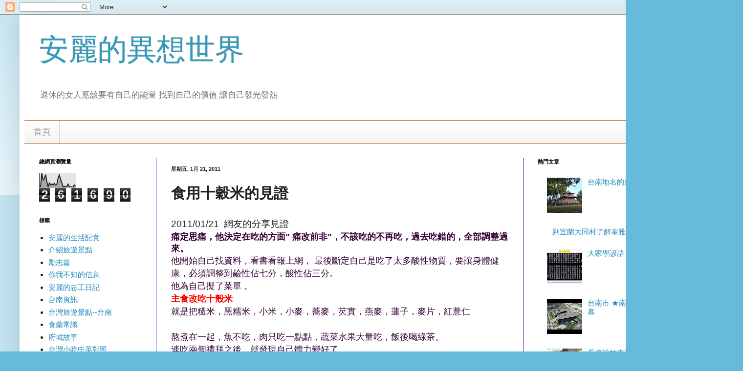

--- FILE ---
content_type: text/html; charset=UTF-8
request_url: https://anlith.blogspot.com/2011/01/blog-post_672.html
body_size: 18490
content:
<!DOCTYPE html>
<html class='v2' dir='ltr' lang='zh-TW' xmlns='http://www.w3.org/1999/xhtml' xmlns:b='http://www.google.com/2005/gml/b' xmlns:data='http://www.google.com/2005/gml/data' xmlns:expr='http://www.google.com/2005/gml/expr'>
<head>
<link href='https://www.blogger.com/static/v1/widgets/335934321-css_bundle_v2.css' rel='stylesheet' type='text/css'/>
<meta content='width=1100' name='viewport'/>
<meta content='text/html; charset=UTF-8' http-equiv='Content-Type'/>
<meta content='blogger' name='generator'/>
<link href='https://anlith.blogspot.com/favicon.ico' rel='icon' type='image/x-icon'/>
<link href='http://anlith.blogspot.com/2011/01/blog-post_672.html' rel='canonical'/>
<link rel="alternate" type="application/atom+xml" title="安麗的異想世界 - Atom" href="https://anlith.blogspot.com/feeds/posts/default" />
<link rel="alternate" type="application/rss+xml" title="安麗的異想世界 - RSS" href="https://anlith.blogspot.com/feeds/posts/default?alt=rss" />
<link rel="service.post" type="application/atom+xml" title="安麗的異想世界 - Atom" href="https://www.blogger.com/feeds/31201778/posts/default" />

<link rel="alternate" type="application/atom+xml" title="安麗的異想世界 - Atom" href="https://anlith.blogspot.com/feeds/9011743889864074395/comments/default" />
<!--Can't find substitution for tag [blog.ieCssRetrofitLinks]-->
<meta content='http://anlith.blogspot.com/2011/01/blog-post_672.html' property='og:url'/>
<meta content='食用十穀米的見證' property='og:title'/>
<meta content='2011/01/21  網友的分享見證  痛定思痛，他決定在吃的方面&quot;  痛改前非&quot;，不該吃的不再吃，過去吃錯的，全部調整過來。   他開始自己找資料，看書看報上網，  最後斷定自己是吃了太多酸性物質，要讓身體健康，必須調整到鹼性佔七分，酸性佔三分。   他為自己擬了菜單，  主...' property='og:description'/>
<title>安麗的異想世界: 食用十穀米的見證</title>
<style id='page-skin-1' type='text/css'><!--
/*
-----------------------------------------------
Blogger Template Style
Name:     Simple
Designer: Blogger
URL:      www.blogger.com
----------------------------------------------- */
/* Content
----------------------------------------------- */
body {
font: normal normal 12px Arial, Tahoma, Helvetica, FreeSans, sans-serif;
color: #222222;
background: #66bbdd none repeat scroll top left;
padding: 0 40px 40px 40px;
}
html body .region-inner {
min-width: 0;
max-width: 100%;
width: auto;
}
h2 {
font-size: 22px;
}
a:link {
text-decoration:none;
color: #2187bb;
}
a:visited {
text-decoration:none;
color: #888888;
}
a:hover {
text-decoration:underline;
color: #32aaff;
}
.body-fauxcolumn-outer .fauxcolumn-inner {
background: transparent url(https://resources.blogblog.com/blogblog/data/1kt/simple/body_gradient_tile_light.png) repeat scroll top left;
_background-image: none;
}
.body-fauxcolumn-outer .cap-top {
position: absolute;
z-index: 1;
height: 400px;
width: 100%;
}
.body-fauxcolumn-outer .cap-top .cap-left {
width: 100%;
background: transparent url(https://resources.blogblog.com/blogblog/data/1kt/simple/gradients_light.png) repeat-x scroll top left;
_background-image: none;
}
.content-outer {
-moz-box-shadow: 0 0 40px rgba(0, 0, 0, .15);
-webkit-box-shadow: 0 0 5px rgba(0, 0, 0, .15);
-goog-ms-box-shadow: 0 0 10px #333333;
box-shadow: 0 0 40px rgba(0, 0, 0, .15);
margin-bottom: 1px;
}
.content-inner {
padding: 10px 10px;
}
.content-inner {
background-color: #ffffff;
}
/* Header
----------------------------------------------- */
.header-outer {
background: rgba(0, 0, 0, 0) none repeat-x scroll 0 -400px;
_background-image: none;
}
.Header h1 {
font: normal normal 60px Arial, Tahoma, Helvetica, FreeSans, sans-serif;
color: #3299bb;
text-shadow: -1px -1px 1px rgba(0, 0, 0, .2);
}
.Header h1 a {
color: #3299bb;
}
.Header .description {
font-size: 140%;
color: #777777;
}
.header-inner .Header .titlewrapper {
padding: 22px 30px;
}
.header-inner .Header .descriptionwrapper {
padding: 0 30px;
}
/* Tabs
----------------------------------------------- */
.tabs-inner .section:first-child {
border-top: 1px solid #bb5521;
}
.tabs-inner .section:first-child ul {
margin-top: -1px;
border-top: 1px solid #bb5521;
border-left: 0 solid #bb5521;
border-right: 0 solid #bb5521;
}
.tabs-inner .widget ul {
background: #f5f5f5 url(https://resources.blogblog.com/blogblog/data/1kt/simple/gradients_light.png) repeat-x scroll 0 -800px;
_background-image: none;
border-bottom: 1px solid #bb5521;
margin-top: 0;
margin-left: -30px;
margin-right: -30px;
}
.tabs-inner .widget li a {
display: inline-block;
padding: .6em 1em;
font: normal normal 14px Arial, Tahoma, Helvetica, FreeSans, sans-serif;
color: #999999;
border-left: 1px solid #ffffff;
border-right: 1px solid #bb5521;
}
.tabs-inner .widget li:first-child a {
border-left: none;
}
.tabs-inner .widget li.selected a, .tabs-inner .widget li a:hover {
color: #000000;
background-color: #eeeeee;
text-decoration: none;
}
/* Columns
----------------------------------------------- */
.main-outer {
border-top: 0 solid #5521bb;
}
.fauxcolumn-left-outer .fauxcolumn-inner {
border-right: 1px solid #5521bb;
}
.fauxcolumn-right-outer .fauxcolumn-inner {
border-left: 1px solid #5521bb;
}
/* Headings
----------------------------------------------- */
div.widget > h2,
div.widget h2.title {
margin: 0 0 1em 0;
font: normal bold 11px Arial, Tahoma, Helvetica, FreeSans, sans-serif;
color: #000000;
}
/* Widgets
----------------------------------------------- */
.widget .zippy {
color: #999999;
text-shadow: 2px 2px 1px rgba(0, 0, 0, .1);
}
.widget .popular-posts ul {
list-style: none;
}
/* Posts
----------------------------------------------- */
h2.date-header {
font: normal bold 11px Arial, Tahoma, Helvetica, FreeSans, sans-serif;
}
.date-header span {
background-color: rgba(0, 0, 0, 0);
color: #222222;
padding: inherit;
letter-spacing: inherit;
margin: inherit;
}
.main-inner {
padding-top: 30px;
padding-bottom: 30px;
}
.main-inner .column-center-inner {
padding: 0 15px;
}
.main-inner .column-center-inner .section {
margin: 0 15px;
}
.post {
margin: 0 0 25px 0;
}
h3.post-title, .comments h4 {
font: normal bold 30px 'Times New Roman', Times, FreeSerif, serif;
margin: .75em 0 0;
}
.post-body {
font-size: 110%;
line-height: 1.4;
position: relative;
}
.post-body img, .post-body .tr-caption-container, .Profile img, .Image img,
.BlogList .item-thumbnail img {
padding: 2px;
background: #ffffff;
border: 1px solid #eeeeee;
-moz-box-shadow: 1px 1px 5px rgba(0, 0, 0, .1);
-webkit-box-shadow: 1px 1px 5px rgba(0, 0, 0, .1);
box-shadow: 1px 1px 5px rgba(0, 0, 0, .1);
}
.post-body img, .post-body .tr-caption-container {
padding: 5px;
}
.post-body .tr-caption-container {
color: #444444;
}
.post-body .tr-caption-container img {
padding: 0;
background: transparent;
border: none;
-moz-box-shadow: 0 0 0 rgba(0, 0, 0, .1);
-webkit-box-shadow: 0 0 0 rgba(0, 0, 0, .1);
box-shadow: 0 0 0 rgba(0, 0, 0, .1);
}
.post-header {
margin: 0 0 1.5em;
line-height: 1.6;
font-size: 90%;
}
.post-footer {
margin: 20px -2px 0;
padding: 5px 10px;
color: #666666;
background-color: #f9f9f9;
border-bottom: 1px solid #eeeeee;
line-height: 1.6;
font-size: 90%;
}
#comments .comment-author {
padding-top: 1.5em;
border-top: 1px solid #5521bb;
background-position: 0 1.5em;
}
#comments .comment-author:first-child {
padding-top: 0;
border-top: none;
}
.avatar-image-container {
margin: .2em 0 0;
}
#comments .avatar-image-container img {
border: 1px solid #eeeeee;
}
/* Comments
----------------------------------------------- */
.comments .comments-content .icon.blog-author {
background-repeat: no-repeat;
background-image: url([data-uri]);
}
.comments .comments-content .loadmore a {
border-top: 1px solid #999999;
border-bottom: 1px solid #999999;
}
.comments .comment-thread.inline-thread {
background-color: #f9f9f9;
}
.comments .continue {
border-top: 2px solid #999999;
}
/* Accents
---------------------------------------------- */
.section-columns td.columns-cell {
border-left: 1px solid #5521bb;
}
.blog-pager {
background: transparent none no-repeat scroll top center;
}
.blog-pager-older-link, .home-link,
.blog-pager-newer-link {
background-color: #ffffff;
padding: 5px;
}
.footer-outer {
border-top: 0 dashed #bbbbbb;
}
/* Mobile
----------------------------------------------- */
body.mobile  {
background-size: auto;
}
.mobile .body-fauxcolumn-outer {
background: transparent none repeat scroll top left;
}
.mobile .body-fauxcolumn-outer .cap-top {
background-size: 100% auto;
}
.mobile .content-outer {
-webkit-box-shadow: 0 0 3px rgba(0, 0, 0, .15);
box-shadow: 0 0 3px rgba(0, 0, 0, .15);
}
.mobile .tabs-inner .widget ul {
margin-left: 0;
margin-right: 0;
}
.mobile .post {
margin: 0;
}
.mobile .main-inner .column-center-inner .section {
margin: 0;
}
.mobile .date-header span {
padding: 0.1em 10px;
margin: 0 -10px;
}
.mobile h3.post-title {
margin: 0;
}
.mobile .blog-pager {
background: transparent none no-repeat scroll top center;
}
.mobile .footer-outer {
border-top: none;
}
.mobile .main-inner, .mobile .footer-inner {
background-color: #ffffff;
}
.mobile-index-contents {
color: #222222;
}
.mobile-link-button {
background-color: #2187bb;
}
.mobile-link-button a:link, .mobile-link-button a:visited {
color: #ffffff;
}
.mobile .tabs-inner .section:first-child {
border-top: none;
}
.mobile .tabs-inner .PageList .widget-content {
background-color: #eeeeee;
color: #000000;
border-top: 1px solid #bb5521;
border-bottom: 1px solid #bb5521;
}
.mobile .tabs-inner .PageList .widget-content .pagelist-arrow {
border-left: 1px solid #bb5521;
}
div.column-center-outer {
font-family:微軟正黑體,Helvetica, Arial, sans-serif;
line-height:200%; -webkit-text-size-adjust:none;
font-size:17px;
line-height:24px;
margin-top:15px;
}
div.fauxborder-left.tabs-fauxborder-left a {
font-family:微軟正黑體,Helvetica, Arial, sans-serif;
line-height:200%; -webkit-text-size-adjust:none;
font-size:18px;
line-height:24px;
}
div.widget-content {
font-family:微軟正黑體,Helvetica, Arial, sans-serif;
line-height:200%; -webkit-text-size-adjust:none;
font-size:15px;
line-height:28px;
margin-top:15px;
}
div.item-snippet {
line-height:22px;
margin-top:15px;
}
h2 {
font-family:微軟正黑體,Helvetica, Arial, sans-serif;
line-height:200%; -webkit-text-size-adjust:none;
font-size:18px;
line-height:24px;
}
--></style>
<style id='template-skin-1' type='text/css'><!--
body {
min-width: 1440px;
}
.content-outer, .content-fauxcolumn-outer, .region-inner {
min-width: 1440px;
max-width: 1440px;
_width: 1440px;
}
.main-inner .columns {
padding-left: 270px;
padding-right: 400px;
}
.main-inner .fauxcolumn-center-outer {
left: 270px;
right: 400px;
/* IE6 does not respect left and right together */
_width: expression(this.parentNode.offsetWidth -
parseInt("270px") -
parseInt("400px") + 'px');
}
.main-inner .fauxcolumn-left-outer {
width: 270px;
}
.main-inner .fauxcolumn-right-outer {
width: 400px;
}
.main-inner .column-left-outer {
width: 270px;
right: 100%;
margin-left: -270px;
}
.main-inner .column-right-outer {
width: 400px;
margin-right: -400px;
}
#layout {
min-width: 0;
}
#layout .content-outer {
min-width: 0;
width: 800px;
}
#layout .region-inner {
min-width: 0;
width: auto;
}
body#layout div.add_widget {
padding: 8px;
}
body#layout div.add_widget a {
margin-left: 32px;
}
--></style>
<script type='text/javascript'>
        (function(i,s,o,g,r,a,m){i['GoogleAnalyticsObject']=r;i[r]=i[r]||function(){
        (i[r].q=i[r].q||[]).push(arguments)},i[r].l=1*new Date();a=s.createElement(o),
        m=s.getElementsByTagName(o)[0];a.async=1;a.src=g;m.parentNode.insertBefore(a,m)
        })(window,document,'script','https://www.google-analytics.com/analytics.js','ga');
        ga('create', 'UA-20114165-1', 'auto', 'blogger');
        ga('blogger.send', 'pageview');
      </script>
<script async='async' src='//pagead2.googlesyndication.com/pagead/js/adsbygoogle.js'></script>
<script>
     (adsbygoogle = window.adsbygoogle || []).push({
          google_ad_client: "ca-pub-3181004073029122",
          enable_page_level_ads: true
     });
</script>
<link href='https://www.blogger.com/dyn-css/authorization.css?targetBlogID=31201778&amp;zx=5dc45bde-bbf0-487e-8781-01a5e9aec398' media='none' onload='if(media!=&#39;all&#39;)media=&#39;all&#39;' rel='stylesheet'/><noscript><link href='https://www.blogger.com/dyn-css/authorization.css?targetBlogID=31201778&amp;zx=5dc45bde-bbf0-487e-8781-01a5e9aec398' rel='stylesheet'/></noscript>
<meta name='google-adsense-platform-account' content='ca-host-pub-1556223355139109'/>
<meta name='google-adsense-platform-domain' content='blogspot.com'/>

<!-- data-ad-client=ca-pub-3181004073029122 -->

</head>
<body class='loading variant-pale'>
<div class='navbar section' id='navbar' name='導覽列'><div class='widget Navbar' data-version='1' id='Navbar1'><script type="text/javascript">
    function setAttributeOnload(object, attribute, val) {
      if(window.addEventListener) {
        window.addEventListener('load',
          function(){ object[attribute] = val; }, false);
      } else {
        window.attachEvent('onload', function(){ object[attribute] = val; });
      }
    }
  </script>
<div id="navbar-iframe-container"></div>
<script type="text/javascript" src="https://apis.google.com/js/platform.js"></script>
<script type="text/javascript">
      gapi.load("gapi.iframes:gapi.iframes.style.bubble", function() {
        if (gapi.iframes && gapi.iframes.getContext) {
          gapi.iframes.getContext().openChild({
              url: 'https://www.blogger.com/navbar/31201778?po\x3d9011743889864074395\x26origin\x3dhttps://anlith.blogspot.com',
              where: document.getElementById("navbar-iframe-container"),
              id: "navbar-iframe"
          });
        }
      });
    </script><script type="text/javascript">
(function() {
var script = document.createElement('script');
script.type = 'text/javascript';
script.src = '//pagead2.googlesyndication.com/pagead/js/google_top_exp.js';
var head = document.getElementsByTagName('head')[0];
if (head) {
head.appendChild(script);
}})();
</script>
</div></div>
<div class='body-fauxcolumns'>
<div class='fauxcolumn-outer body-fauxcolumn-outer'>
<div class='cap-top'>
<div class='cap-left'></div>
<div class='cap-right'></div>
</div>
<div class='fauxborder-left'>
<div class='fauxborder-right'></div>
<div class='fauxcolumn-inner'>
</div>
</div>
<div class='cap-bottom'>
<div class='cap-left'></div>
<div class='cap-right'></div>
</div>
</div>
</div>
<div class='content'>
<div class='content-fauxcolumns'>
<div class='fauxcolumn-outer content-fauxcolumn-outer'>
<div class='cap-top'>
<div class='cap-left'></div>
<div class='cap-right'></div>
</div>
<div class='fauxborder-left'>
<div class='fauxborder-right'></div>
<div class='fauxcolumn-inner'>
</div>
</div>
<div class='cap-bottom'>
<div class='cap-left'></div>
<div class='cap-right'></div>
</div>
</div>
</div>
<div class='content-outer'>
<div class='content-cap-top cap-top'>
<div class='cap-left'></div>
<div class='cap-right'></div>
</div>
<div class='fauxborder-left content-fauxborder-left'>
<div class='fauxborder-right content-fauxborder-right'></div>
<div class='content-inner'>
<header>
<div class='header-outer'>
<div class='header-cap-top cap-top'>
<div class='cap-left'></div>
<div class='cap-right'></div>
</div>
<div class='fauxborder-left header-fauxborder-left'>
<div class='fauxborder-right header-fauxborder-right'></div>
<div class='region-inner header-inner'>
<div class='header section' id='header' name='標頭'><div class='widget Header' data-version='1' id='Header1'>
<div id='header-inner'>
<div class='titlewrapper'>
<h1 class='title'>
<a href='https://anlith.blogspot.com/'>
安麗的異想世界
</a>
</h1>
</div>
<div class='descriptionwrapper'>
<p class='description'><span>退休的女人應該要有自己的能量

找到自己的價值

讓自己發光發熱</span></p>
</div>
</div>
</div></div>
</div>
</div>
<div class='header-cap-bottom cap-bottom'>
<div class='cap-left'></div>
<div class='cap-right'></div>
</div>
</div>
</header>
<div class='tabs-outer'>
<div class='tabs-cap-top cap-top'>
<div class='cap-left'></div>
<div class='cap-right'></div>
</div>
<div class='fauxborder-left tabs-fauxborder-left'>
<div class='fauxborder-right tabs-fauxborder-right'></div>
<div class='region-inner tabs-inner'>
<div class='tabs section' id='crosscol' name='跨欄區'><div class='widget PageList' data-version='1' id='PageList1'>
<h2>網頁</h2>
<div class='widget-content'>
<ul>
<li>
<a href='https://anlith.blogspot.com/'>首頁</a>
</li>
</ul>
<div class='clear'></div>
</div>
</div></div>
<div class='tabs no-items section' id='crosscol-overflow' name='Cross-Column 2'></div>
</div>
</div>
<div class='tabs-cap-bottom cap-bottom'>
<div class='cap-left'></div>
<div class='cap-right'></div>
</div>
</div>
<div class='main-outer'>
<div class='main-cap-top cap-top'>
<div class='cap-left'></div>
<div class='cap-right'></div>
</div>
<div class='fauxborder-left main-fauxborder-left'>
<div class='fauxborder-right main-fauxborder-right'></div>
<div class='region-inner main-inner'>
<div class='columns fauxcolumns'>
<div class='fauxcolumn-outer fauxcolumn-center-outer'>
<div class='cap-top'>
<div class='cap-left'></div>
<div class='cap-right'></div>
</div>
<div class='fauxborder-left'>
<div class='fauxborder-right'></div>
<div class='fauxcolumn-inner'>
</div>
</div>
<div class='cap-bottom'>
<div class='cap-left'></div>
<div class='cap-right'></div>
</div>
</div>
<div class='fauxcolumn-outer fauxcolumn-left-outer'>
<div class='cap-top'>
<div class='cap-left'></div>
<div class='cap-right'></div>
</div>
<div class='fauxborder-left'>
<div class='fauxborder-right'></div>
<div class='fauxcolumn-inner'>
</div>
</div>
<div class='cap-bottom'>
<div class='cap-left'></div>
<div class='cap-right'></div>
</div>
</div>
<div class='fauxcolumn-outer fauxcolumn-right-outer'>
<div class='cap-top'>
<div class='cap-left'></div>
<div class='cap-right'></div>
</div>
<div class='fauxborder-left'>
<div class='fauxborder-right'></div>
<div class='fauxcolumn-inner'>
</div>
</div>
<div class='cap-bottom'>
<div class='cap-left'></div>
<div class='cap-right'></div>
</div>
</div>
<!-- corrects IE6 width calculation -->
<div class='columns-inner'>
<div class='column-center-outer'>
<div class='column-center-inner'>
<div class='main section' id='main' name='主版面'><div class='widget Blog' data-version='1' id='Blog1'>
<div class='blog-posts hfeed'>

          <div class="date-outer">
        
<h2 class='date-header'><span>星期五, 1月 21, 2011</span></h2>

          <div class="date-posts">
        
<div class='post-outer'>
<div class='post hentry uncustomized-post-template' itemprop='blogPost' itemscope='itemscope' itemtype='http://schema.org/BlogPosting'>
<meta content='31201778' itemprop='blogId'/>
<meta content='9011743889864074395' itemprop='postId'/>
<a name='9011743889864074395'></a>
<h3 class='post-title entry-title' itemprop='name'>
食用十穀米的見證
</h3>
<div class='post-header'>
<div class='post-header-line-1'></div>
</div>
<div class='post-body entry-content' id='post-body-9011743889864074395' itemprop='description articleBody'>
<h2><span></span><span><b><font style="background-color: rgb(195, 44, 28);" color="#f5f5f5" size="6"></font></b></span></h2><div><b><font size="5"><font style="background-color: rgb(251, 241, 250);"><span></span><span lang="EN-US"></span></font></font></b><span>2011/01/21&#160; 網友的分享見證<br> </span></div><h2 style="color: rgb(51, 0, 51);"><span></span><font size="4"><span>痛定思痛&#65292;他決定在吃的方面"</span><font face="Arial"> </font><span>痛改前非"&#65292;不該吃的不再吃&#65292;過去吃錯的&#65292;全部調整過來&#12290;</span></font><br></h2><div style="color: rgb(51, 0, 51);"> <span><p style="margin: 0cm 0cm 0pt;"><span lang="EN-US"> </span><font size="4"><span>他開始自己找資料&#65292;看書看報上網&#65292;</span><font face="Arial"> </font><span>最後斷定自己是吃了太多酸性物質&#65292;要讓身體健康&#65292;必須調整到鹼性佔七分&#65292;酸性佔三分&#12290;</span></font><font size="4"><span lang="EN-US"><font face="Arial"> <br> </font></span><span>他為自己擬了菜單&#65292;</span></font></p> <p style="margin: 0cm 0cm 0pt; color: rgb(255, 0, 0);"><b><span><font size="4">主食改吃十殼米</font></span></b></p>           <p style="margin: 0cm 0cm 0pt;"><span><font size="4">就是把糙米&#65292;黑糯米&#65292;小米&#65292;小麥&#65292;</font></span><font size="4"><span>蕎麥&#65292;</span><span lang="EN-US"></span></font><span><font size="4">芡實&#65292;燕麥&#65292;蓮子&#65292;麥片&#65292;紅薏仁</font></span></p><p style="margin: 0cm 0cm 0pt;"> <span><font size="4"><br></font></span></p> <p style="margin: 0cm 0cm 0pt;"><span><font size="4">熬煮在一起&#65292;魚不吃&#65292;肉只吃一點點&#65292;蔬菜水果大量吃&#65292;飯後喝綠茶&#12290;</font></span><font size="4"><span lang="EN-US"><font face="Arial"> <br></font></span><span>連吃兩個禮拜之後&#65292;就發現自己體力變好了&#12290;</span></font><font size="4"><span lang="EN-US"><font face="Arial"> <br>  </font></span><span>後來又增加了健康食品&#65292;包括</span><font face="Arial"> </font><span>蜂王乳&#65292;蜂膠&#65292;綠藻等&#65292;人更精神了&#65292;臉上手上的黑色素慢慢褪去&#65292;腳也不腫了&#65292;"連頭髮都變黑"&#12290;</span><span lang="EN-US"><font face="Arial"> </font></span></font></p>  <p style="margin: 0cm 0cm 0pt;"><span><font size="4">十榖米</font></span><font size="4"><span lang="EN-US"><font face="Arial"><span>&#160; </span><br></font></span><span>大陸少林寺果林老和尚&#65292;現年一百零三歲&#65292;仙風道骨&#12290;</span></font><font size="4"><span lang="EN-US"><font face="Arial"> <br>  </font></span><span>精神钁鑠&#65292;聲若洪鐘&#65292;健步如飛&#65292;貌似六十開外&#12290;</span></font></p>  <p style="margin: 0cm 0cm 0pt;"><span><font size="4">有人求長壽之道&#65292;</font></span><span lang="EN-US"><br></span><span><font size="4">師父說&#65306;"每日一碗十谷健康粥"&#12290;</font></span><font size="4"><span lang="EN-US"><font face="Arial"> <br> </font></span><span>果林老和尚將秘方傳予 徐上德 醫師&#12290;</span><span lang="EN-US"></span></font><span><font size="4">健保局總經理</font></span></p> <p style="margin: 0cm 0cm 0pt;"><b><font size="5"><font style="background-color: rgb(251, 241, 250);"><span></span><span><br></span><span lang="EN-US"></span></font></font></b></p>  <p style="margin: 0cm 0cm 0pt;"><b style="color: rgb(255, 0, 0);"><span><font size="4">每天吃十谷健康粥&#65292;永保工作活力&#12290;</font></span></b><span lang="EN-US"><font face="Arial" size="4"><br></font></span><span><span style="font-size: 15pt;"><b>材料&#65306;</b></span></span></p>   <p style="margin: 0cm 0cm 0pt;"><span><font size="4">糙米&#65292;黑糯米&#65292;小米&#65292;小麥&#65292;蕎麥&#65292;芡實&#65292;燕麥&#65292;蓮子&#65292;麥片和紅薏仁</font></span><font size="4"><span lang="EN-US"><font face="Arial"> <br></font></span><span>等分量混合而成&#12290;</span></font><span lang="EN-US"><br>  </span><font size="4"><span>以上十種&#65292;可同時煮熟&#12290;</span><span lang="EN-US"><span><font face="Arial">&#160; </font></span></span></font></p> <p style="margin: 0cm 0cm 0pt;"><b><span><span style="font-size: 15pt;">作法</span></span><span><span style="font-size: 15pt;" lang="EN-US"><font face="Arial">1</font></span></span><span><span style="font-size: 15pt;">&#65306;</span></span></b><font size="4"><span lang="EN-US"><font face="Arial"> <br>  </font></span><span>晚上將十穀米一杯用水洗淨&#65292;加水七杯&#65292;放入悶燒鍋內鍋中燒開&#65292;再煮十五分鐘&#65292;放入外鍋中加蓋&#65292;翌日早晨上班前即可食用&#12290;</span></font><font size="4"><span lang="EN-US"><font face="Arial"> <br></font></span><span>可多煮一點&#65292;供三四天食用&#12290;</span><span lang="EN-US"><span><font face="Arial"> <br> </font></span></span></font></p><p style="margin: 0cm 0cm 0pt;"><font size="4"><span lang="EN-US"><span><font face="Arial">&#160; </font></span></span></font></p>  <p style="margin: 0cm 0cm 0pt;"><b><span><span style="font-size: 15pt;">作法</span></span><span><span style="font-size: 15pt;" lang="EN-US"><font face="Arial">2</font></span></span><span><span style="font-size: 15pt;">&#65306;</span></span></b><font size="4"><span lang="EN-US"><font face="Arial"> <br>  </font></span><span>這是我家的作法&#65306;很棒&#12289;很方便</span></font></p> <p style="margin: 0cm 0cm 0pt;"><font size="4"><span>將十穀米</span><span lang="EN-US"><font face="Arial">2</font></span><span>杯洗淨&#65292;放入</span><span lang="EN-US"><font face="Arial">6</font></span><span>人份電子鍋中&#65292;再加水約</span><span lang="EN-US"><font face="Arial">5</font></span><span>杯&#65288;滿水位&#65289;按煮稀飯鍵煮成飯&#65288;這樣會慢慢煮火力較小不會噴&#65289;&#65292;待冷卻後&#65292;用保鮮盒分裝&#65292;放入冰箱&#65292;保存</span><span lang="EN-US"><font face="Arial">3-4</font></span><span>天&#12290;</span></font><font size="4"><span lang="EN-US"><font face="Arial"><span>&#160; </span><br>  </font></span><span>食用前&#65292;取酌量加水適量並調成自己喜歡的濃度及口感&#12290;</span></font></p><p style="margin: 0cm 0cm 0pt;"><font size="4"><span><br></span></font></p> <p style="margin: 0cm 0cm 0pt;"><b><font size="5"><font style="background-color: rgb(251, 241, 250);"><span>備註&#65306;小孩子若因口感不喜歡吃時&#65292;可加入幾粒龍眼幹或葡萄乾&#12290;</span><span lang="EN-US"></span></font></font></b></p>  <p style="margin: 0cm 0cm 0pt;"><span><font size="4">若不加糖進食時&#65292;可加茶葉蛋一個&#65292;風味絕佳&#65292;記憶超強&#65292;功課一級棒&#12290;</font></span><span lang="EN-US"><font face="Arial" size="4"><br></font></span></p><p style="margin: 0cm 0cm 0pt;"><span lang="EN-US"><font face="Arial" size="4">&#160;</font></span></p> <p style="margin: 0cm 0cm 0pt;"><span lang="EN-US"></span><span><span style="font-size: 15pt;"><b>成份&#65306;</b></span></span><span><span style="font-size: 15pt;" lang="EN-US"><b><font face="Arial"><span>&#160; </span><br> </font></b></span></span><font size="4"><span>十穀健康米&#65292;據科學分析其成份有一百多種有益人體健康的物質&#65292;如維生素乙群&#65288;為</span><span lang="EN-US"><font face="Arial">b1</font></span><span>&#65292;</span><span lang="EN-US"><font face="Arial">b2</font></span><span>&#65292;</span><span lang="EN-US"><font face="Arial">B6</font></span><span>的&#65292;的</span><span lang="EN-US"><font face="Arial">B9</font></span><span>&#65292;維生素</span><span lang="EN-US"><font face="Arial">B12</font></span><span>&#65289;&#65292;丙&#65292;甲&#65292;電子&#65292;</span><span lang="EN-US"><font face="Arial">K</font></span><span>和</span><span lang="EN-US"><font face="Arial">D</font></span><span>&#65292;</span></font><font size="4"><span lang="EN-US"><font face="Arial"><span>&#160;&#160; </span><br>  </font></span><span>礦物質&#65288;鈣&#65292;鐵&#65292;鎂&#65292;鉀&#65289;&#65292;微量元素&#65288;鋅&#65292;鉬&#65292;錳&#65292;鍺&#65289;&#65292;酵素&#65292;抗氧化物&#65292;纖維素&#65292;氨基酸&#65292;生物素&#65292;具有降血壓&#65292;降膽固醇&#65292;清除血栓&#65292;舒緩神經之功用&#65292;對便秘&#65292;高血壓&#65292;皮膚病&#65292;闌尾炎&#65292;失眠&#65292;口角炎效果不亞於醫藥&#65292;最重要的是沒有副作用&#12290;</span></font></p><p style="margin: 0cm 0cm 0pt;"><font size="4"><span></span></font><span lang="EN-US"><font face="Arial" size="4">&#160;</font></span></p> <p style="margin: 0cm 0cm 0pt;"><span lang="EN-US"><font face="Arial" size="4"> </font></span><b><span><span style="font-size: 15pt;">徐</span></span><span><span style="font-size: 15pt;">醫師&#65306;</span></span><span><span style="font-size: 15pt;" lang="EN-US"></span></span></b></p>  <p style="margin: 0cm 0cm 0pt;"><span><font size="4">白米因除去糖麩及胚芽&#65292;僅剩碳水化合物&#65292;只提供熱量&#65292;營養價值遠低於十穀米&#12290;</font></span><font size="4"><span lang="EN-US"><font face="Arial"> <br></font></span><span>要健康長壽&#65292;每天要吃多種類食物&#65292;以補充每日新陳代謝所需之酵素&#12290;</span></font></p>   <p style="margin: 0cm 0cm 0pt;"><font size="4"><span>多吃十穀米</span><font face="Arial"> </font><span>&#65292;可預防血管硬化&#65292;腦中風&#65292;藥風&#65292;心肌梗塞&#65292;癌症等現代文明病&#12290;</span></font></p> <p style="margin: 0cm 0cm 0pt;"><span><font size="4">當我們用心對人時&#65292;有心人將以熱情回報&#65292;希望我們都是用心的人&#65292;也是有心的人&#12290;</font></span></p><p style="margin: 0cm 0cm 0pt;"><span><font size="4"><br></font></span></p> <p style="margin: 5pt 0cm; color: rgb(255, 255, 255);"><b><font size="6"><font style="background-color: rgb(195, 44, 28);"><span>他吃十榖米</span><font face="Arial"> </font><span>她吃五榖米</span><font face="Arial"> </font><span>劉哲豪抗癌有方</span></font></font></b></p>   <p class="MsoNormal" style="margin: 0cm 0cm 0pt;"><span><br></span></p> <p style="margin: 0cm 0cm 0pt;"><span><font size="4">去年夏天的一個半夜&#65292;劉哲豪和往常一樣上夜班時&#65292;</font></span></p> <p style="margin: 0cm 0cm 0pt;"><span><font size="4">肚子突然絞痛&#65292;而且排出大量鮮血&#65292;讓他差點暈倒&#12290;</font></span></p> <p style="margin: 0cm 0cm 0pt;"><span><font size="4">緊急送往三總急診&#65292;</font></span></p> <p style="margin: 0cm 0cm 0pt;"><span><font size="4">醫師告訴他是&#12300;直腸癌末期併肝轉移&#12301;&#12290;</font></span></p> <p style="margin: 0cm 0cm 0pt;"><span><font size="4">他開始接受治療&#65292;</font></span></p> <p style="margin: 0cm 0cm 0pt;"><span><font size="4">腸子切了十幾公分&#65292;前後開了四次刀&#65292;</font></span></p> <p style="margin: 0cm 0cm 0pt;"><span><font size="4">足足有七&#12289;八個月不能工作&#12290;</font></span></p> <p style="margin: 0cm 0cm 0pt;"><span><font size="4">在化療之後&#65292;臉與手腳全部變黑浮腫&#65292;</font></span></p> <p style="margin: 0cm 0cm 0pt;"><span><font size="4">連走路都有困難&#12290;</font></span></p> <p style="margin: 0cm 0cm 0pt;"><span><font size="4">&#12300;醫師說我這種病起碼要二十年才能形成&#65292;</font></span></p> <p style="margin: 0cm 0cm 0pt;"><span><font size="4">冰凍三尺非一日之寒&#12290;</font></span></p> <p style="margin: 0cm 0cm 0pt;"><span><font size="4">我回想過去二十年&#65292;發現</font></span></p> <p style="margin: 0cm 0cm 0pt;"><span><font size="4">自己雖然滴酒不沾&#65292;卻超愛吃消夜&#65292;</font></span></p> <p style="margin: 0cm 0cm 0pt;"><span><font size="4">幾乎天天都吃&#65292;而且偏愛碳烤的東西&#65292;</font></span></p> <p style="margin: 0cm 0cm 0pt;"><span><font size="4">凡是天上飛的&#12289;地上爬的&#12289;海裡游的&#65292;</font></span></p> <p style="margin: 0cm 0cm 0pt;"><span><font size="4">我都喜歡吃&#65292;三餐沒有海鮮就吃不下&#65292;</font></span></p> <p style="margin: 0cm 0cm 0pt;"><span><font size="4">蝦子可以一次吃半斤一斤&#12290;</font></span></p> <p style="margin: 0cm 0cm 0pt;"><span><b><font size="4">經常半夜吃得漲漲的回家&#65292;</font></b></span></p> <p style="margin: 0cm 0cm 0pt;"><span><font size="4">看到大家都睡了&#65292;也倒頭就睡&#12290;</font></span></p> <p style="margin: 0cm 0cm 0pt;"><span><font size="4">這樣的日子過了十七&#12289;八年&#12290;&#12301;</font></span></p> <p style="margin: 0cm 0cm 0pt;"><span><font size="4">劉哲豪回憶說&#12290;</font></span></p> <p style="margin: 0cm 0cm 0pt;"><span><font size="4">痛定思痛&#65292;他決定在吃的方面&#12300;痛改前非&#12301;&#65292;</font></span></p> <p style="margin: 0cm 0cm 0pt;"><span><font size="4">不該吃的不再吃&#65292;過去吃錯的&#65292;全部調整過來&#12290;</font></span></p> <p style="margin: 0cm 0cm 0pt;"><span><font size="4">他開始自己找資料&#65292;看書看報上網&#65292;</font></span></p> <p style="margin: 0cm 0cm 0pt;"><span><font size="4">最後斷定自己是吃了太多酸性物質&#65292;</font></span></p><p style="margin: 0cm 0cm 0pt;"><span><font size="4"><br></font></span></p> <p style="margin: 0cm 0cm 0pt;"><span><b><font size="5">要讓身體健康&#65292;</font></b></span></p> <p style="margin: 0cm 0cm 0pt;"><span><b><font size="5">必須調整到鹼性佔七分&#65292;酸性佔三分&#12290;</font></b></span></p> <p style="margin: 0cm 0cm 0pt;"><span><font size="4">他為自己擬了菜單&#65292;主食改吃十殼米&#65292;</font></span></p> <p style="margin: 0cm 0cm 0pt;"><span><font size="4">就是把</font></span></p> <p style="margin: 0cm 0cm 0pt;"><b><font size="4"><span>糙米&#12289;黑糯米&#12289;小米&#12289;小麥&#12289;蕎麥&#12289;</span><span lang="EN-US"></span></font></b></p> <p style="margin: 0cm 0cm 0pt;"><b><font size="4"><span>芡實&#12289;燕麥&#12289;蓮子&#12289;麥片&#12289;紅薏仁</span><span lang="EN-US"></span></font></b></p> <p style="margin: 0cm 0cm 0pt;"><span><font size="4">熬煮在一起&#65292;</font></span></p> <p style="margin: 0cm 0cm 0pt;"><span><font size="4">魚不吃&#65292;肉只吃一點點&#65292;</font></span></p> <p style="margin: 0cm 0cm 0pt;"><span><font size="4">蔬菜水果大量吃&#65292;飯後喝綠茶&#12290;</font></span><font size="4"><span lang="EN-US"><font face="Arial Black"> <br></font></span><span>連吃兩個禮拜之後&#65292;</span></font></p>  <p style="margin: 0cm 0cm 0pt;"><span><font size="4">他就發現自己體力變好了&#12290;</font></span></p> <p style="margin: 0cm 0cm 0pt;"><span><font size="4">後來他又增加了健康食品&#65292;</font></span></p> <p style="margin: 0cm 0cm 0pt;"><span><font size="4">包括</font></span></p> <p style="margin: 0cm 0cm 0pt;"><span><font size="4">蜂王乳&#12289;蜂膠&#12289;啤酒酵母&#12289;綠藻等&#65292;</font></span></p> <p style="margin: 0cm 0cm 0pt;"><span><font size="4">人更精神了&#65292;臉上手上的黑色素慢慢褪去&#65292;</font></span></p> <p style="margin: 0cm 0cm 0pt;"><span><font size="4">腳也不腫了&#65292;&#12300;連頭髮都變黑&#12301;&#12290;</font></span><font size="4"><span lang="EN-US"><font face="Arial Black"> <br></font></span><span>恢復上班之後&#65292;</span></font></p>  <p style="margin: 0cm 0cm 0pt;"><span><font size="4">同事們都說看不出來他曾經大病一場&#65292;</font></span></p> <p style="margin: 0cm 0cm 0pt;"><span><font size="4">許多人也學著吃十穀米&#65292;</font></span></p> <p style="margin: 0cm 0cm 0pt;"><span><font size="4">有人多年嘴角破皮的毛病竟自然痊癒&#65292;</font></span></p> <p style="margin: 0cm 0cm 0pt;"><span><font size="4">有人解決了陳年疑難雜症&#12290;</font></span></p> <p style="margin: 0cm 0cm 0pt;"><span><font size="4">劉哲豪說&#65292;他其實到現在還沒有康復&#65292;</font></span></p> <p style="margin: 0cm 0cm 0pt;"><span><font size="4">只是學會與癌共存&#65292;用最適當的飲食&#65292;</font></span></p> <p style="margin: 0cm 0cm 0pt;"><span><font size="4">讓身體保持最佳狀況&#12290;</font></span><font size="4"><span lang="EN-US"><font face="Arial Black"> <br></font></span><span>有時候&#65292;他會抽空探視一些與自己同病相憐的癌症患者&#65292;</span></font></p>  <p style="margin: 0cm 0cm 0pt;"><span><font size="4">每個原本滿臉愁雲慘霧者&#65292;聽到他的心得報告後&#65292;</font></span></p> <p style="margin: 0cm 0cm 0pt;"><span><font size="4">都跟著調整飲食&#65292;</font></span></p>         <p style="margin: 0cm 0cm 0pt;"><span><font size="4">&#12300;我這套提供給他們吃&#65292;每個人都有效&#12290;&#12301;他說&#12290;</font></span><font size="4"><span lang="EN-US"><font face="Arial Black"> <br></font></span><span>&#12300;不要每天就想著自己是癌症&#65292;</span></font><span><font size="4">我有個朋友的太太得了乳癌&#65292;本來沒什麼&#65292;但她天天憂慮&#65292;結果一年就死了&#12290;病本無害&#65292;是心裡做怪&#65292;路就走盡了&#12290;要把病當做一種挑戰&#65292;儘量調整自己去面對挑戰&#12290;&#12301;</font></span></p> <p style="margin: 0cm 0cm 0pt;"><span><font size="4"><br></font></span></p> <p style="margin: 0cm 0cm 0pt;"><b><font size="5"><span>一場致命大病&#65292;</span><span lang="EN-US"></span></font></b></p>  <p style="margin: 0cm 0cm 0pt;"><span><font size="4">劉哲豪似乎鍛鍊出獨特的意志力&#65292;也有一套豁達的生命觀&#12290;</font></span></p>    <p style="margin: 0cm 0cm 0pt;"><span><font size="4">在抗癌過程中&#65292;妻子耐心照顧陪伴他&#65292;他改吃健康餐&#65292;太太也跟著吃&#65292;她臉上原本有遺傳性黑斑&#65292;現在通通沒有了&#65292;人變得漂亮又有精神&#12290;&#12301;</font></span><span lang="EN-US"><font face="Arial Black" size="4"> <br></font></span><span><span style="font-size: 18pt;"><b>十榖米</b></span></span><span><span style="font-size: 18pt;"><b><font face="Arial Black"> </font></b><span lang="EN-US"><br>  </span></span></span><span><font size="4">大陸少林寺果林老和尚&#65292;</font></span></p> <p style="margin: 0cm 0cm 0pt;"><span><font size="4">現年一百零三歲&#65292;仙風道骨&#12290;</font></span></p> <p style="margin: 0cm 0cm 0pt;"><span><font size="4">精神钁鑠&#65292;聲若洪鐘&#65292;健步如飛&#65292;</font></span></p> <p style="margin: 0cm 0cm 0pt;"><span><font size="4">貌似六十開外&#12290;</font></span></p><p style="margin: 0cm 0cm 0pt;"><span><font size="4"><br></font></span></p> <p style="margin: 0cm 0cm 0pt;"><b><font size="4"><span>有人求長壽之道&#65292;師父說&#65306;</span><span lang="EN-US"></span></font></b></p> <p style="margin: 0cm 0cm 0pt;"><span><font size="4">&#12300;每日一碗十穀健康粥&#12301;&#12290;</font></span></p> <p style="margin: 0cm 0cm 0pt;"><span><font size="4">果林老和尚將秘方傳予 徐上德 醫師&#12290;</font></span><font size="4"><span lang="EN-US"><font face="Arial Black"> <br></font></span><span>有一弱女子&#65292;被宣布罹患鼻咽癌&#65292;</span></font></p>  <p style="margin: 0cm 0cm 0pt;"><span><font size="4">其母每日親熬十穀健康粥&#65292;癌症竟奇蹟似地縮小&#65292;</font></span></p> <p style="margin: 0cm 0cm 0pt;"><span><font size="4">癌症指數降為正常&#65292;</font></span></p> <p style="margin: 0cm 0cm 0pt;"><span><font size="4">主治醫師直呼不可能&#65292;問其吃何種藥物&#65292;</font></span></p> <p style="margin: 0cm 0cm 0pt;"><span><font size="4">其母說&#65306;&#12300;皆因十穀健康粥遠勝藥物&#12290;&#12301;</font></span><span lang="EN-US"><font face="Arial Black" size="4"> <br></font></span></p><p style="margin: 0cm 0cm 0pt;"><span lang="EN-US"><font face="Arial Black" size="4"><br> </font></span></p><p style="margin: 0cm 0cm 0pt;"><span lang="EN-US"></span><b><span><span style="font-size: 18pt;">唐琪</span></span><span><span style="font-size: 18pt;">小姐現年五十歲&#65292;</span></span><span><span style="font-size: 18pt;" lang="EN-US"></span></span></b></p>   <p style="margin: 0cm 0cm 0pt;"><span><font size="4">每天一碗十穀健康粥&#65292;</font></span></p> <p style="margin: 0cm 0cm 0pt;"><span><font size="4">看起來像三十歲&#65292;青春&#12289;健康&#12289;美麗&#12290;</font></span><font size="4"><span lang="EN-US"><font face="Arial Black"> <br></font></span><span>健保局總經理 賴美淑 醫師每天吃十穀健康粥&#65292;</span></font></p>  <p style="margin: 0cm 0cm 0pt;"><span><font size="4">永保工作活力&#12290;&#65288;見聯合報報導&#65289;</font></span><span lang="EN-US"><font face="Arial Black" size="4"> <br></font></span><b><span><span style="font-size: 16pt;">材料&#65306;</span></span><span><span style="font-size: 16pt;" lang="EN-US"></span></span></b></p>   <p style="margin: 0cm 0cm 0pt;"><span><font size="4">糙米&#12289;黑糯米&#12289;小米&#12289;小麥&#12289;蕎麥&#12289;</font></span></p> <p style="margin: 0cm 0cm 0pt;"><span><font size="4">芡實&#12289;燕麥&#12289;蓮子&#12289;麥片和紅薏仁</font></span></p> <p style="margin: 0cm 0cm 0pt;"><span><font size="4">等分量混合而成&#12290;</font></span></p> <p style="margin: 0cm 0cm 0pt;"><span><font size="4">以上十種&#65292;可同時煮熟&#12290;</font></span></p> <p style="margin: 0cm 0cm 0pt;"><b><font size="5"><span>作法１&#65306;</span><span lang="EN-US"></span></font></b></p> <p style="margin: 0cm 0cm 0pt;"><span><font size="4">晚上時&#65292;將十穀米一杯用水洗淨&#65292;</font></span></p> <p style="margin: 0cm 0cm 0pt;"><span><font size="4">加水七杯&#65292;</font></span></p> <p style="margin: 0cm 0cm 0pt;"><span><font size="4">放入悶燒鍋內鍋中燒開再煮十五分鐘&#65292;</font></span></p> <p style="margin: 0cm 0cm 0pt;"><span><font size="4">放入外鍋中加蓋&#65292;</font></span></p> <p style="margin: 0cm 0cm 0pt;"><span><font size="4">翌日早晨上班前即可食用&#12290;</font></span></p> <p style="margin: 0cm 0cm 0pt;"><span><font size="4">可多煮一點&#65292;供三四天食用&#12290;</font></span><span lang="EN-US"><font face="Arial Black" size="4"> <br></font></span><span><span style="font-size: 16pt;"><b>作法２&#65306;</b></span></span></p>  <p style="margin: 0cm 0cm 0pt;"><span><font size="4">晚上時&#65292;將十穀米三杯泡水４小時&#65292;</font></span></p> <p style="margin: 0cm 0cm 0pt;"><span><font size="4">放入電鍋中&#65292;再加水５杯煮成乾飯&#65292;</font></span></p> <p style="margin: 0cm 0cm 0pt;"><span><font size="4">待冷卻後&#65292;放入冰箱&#12290;</font></span></p> <p style="margin: 0cm 0cm 0pt;"><span><font size="4">翌日早晨上班前&#65292;</font></span></p> <p style="margin: 0cm 0cm 0pt;"><span><font size="4">取酌量加水四杯煮成稀飯&#12290;</font></span><font size="4"><span lang="EN-US"><font face="Arial Black"> </font></span><span><b><span></span></b></span></font></p><br><br><p style="margin: 0cm 0cm 0pt;"> <b><font size="5"><span>多吃十穀米&#65292;</span><span lang="EN-US"></span></font></b></p> <p style="margin: 0cm 0cm 0pt;"><font size="4"><span>可預防血管硬化&#12289;腦中風&#12289;痛風&#12289;心肌梗塞&#12289;癌症等現代文明病&#12290;</span></font></p></span></div><br> 
<div style='clear: both;'></div>
</div>
<div class='post-footer'>
<div class='post-footer-line post-footer-line-1'>
<span class='post-author vcard'>
張貼者&#65306;
<span class='fn' itemprop='author' itemscope='itemscope' itemtype='http://schema.org/Person'>
<span itemprop='name'>anlith</span>
</span>
</span>
<span class='post-timestamp'>
於
<meta content='http://anlith.blogspot.com/2011/01/blog-post_672.html' itemprop='url'/>
<a class='timestamp-link' href='https://anlith.blogspot.com/2011/01/blog-post_672.html' rel='bookmark' title='permanent link'><abbr class='published' itemprop='datePublished' title='2011-01-21T17:45:00+08:00'>5:45 下午</abbr></a>
</span>
<span class='post-comment-link'>
</span>
<span class='post-icons'>
<span class='item-action'>
<a href='https://www.blogger.com/email-post/31201778/9011743889864074395' title='電子郵件發布'>
<img alt='' class='icon-action' height='13' src='https://resources.blogblog.com/img/icon18_email.gif' width='18'/>
</a>
</span>
<span class='item-control blog-admin pid-440864746'>
<a href='https://www.blogger.com/post-edit.g?blogID=31201778&postID=9011743889864074395&from=pencil' title='編輯文章'>
<img alt='' class='icon-action' height='18' src='https://resources.blogblog.com/img/icon18_edit_allbkg.gif' width='18'/>
</a>
</span>
</span>
<div class='post-share-buttons goog-inline-block'>
<a class='goog-inline-block share-button sb-email' href='https://www.blogger.com/share-post.g?blogID=31201778&postID=9011743889864074395&target=email' target='_blank' title='以電子郵件傳送這篇文章'><span class='share-button-link-text'>以電子郵件傳送這篇文章</span></a><a class='goog-inline-block share-button sb-blog' href='https://www.blogger.com/share-post.g?blogID=31201778&postID=9011743889864074395&target=blog' onclick='window.open(this.href, "_blank", "height=270,width=475"); return false;' target='_blank' title='BlogThis！'><span class='share-button-link-text'>BlogThis&#65281;</span></a><a class='goog-inline-block share-button sb-twitter' href='https://www.blogger.com/share-post.g?blogID=31201778&postID=9011743889864074395&target=twitter' target='_blank' title='分享至 X'><span class='share-button-link-text'>分享至 X</span></a><a class='goog-inline-block share-button sb-facebook' href='https://www.blogger.com/share-post.g?blogID=31201778&postID=9011743889864074395&target=facebook' onclick='window.open(this.href, "_blank", "height=430,width=640"); return false;' target='_blank' title='分享至 Facebook'><span class='share-button-link-text'>分享至 Facebook</span></a><a class='goog-inline-block share-button sb-pinterest' href='https://www.blogger.com/share-post.g?blogID=31201778&postID=9011743889864074395&target=pinterest' target='_blank' title='分享到 Pinterest'><span class='share-button-link-text'>分享到 Pinterest</span></a>
</div>
</div>
<div class='post-footer-line post-footer-line-2'>
<span class='post-labels'>
</span>
</div>
<div class='post-footer-line post-footer-line-3'>
<span class='post-location'>
</span>
</div>
</div>
</div>
<div class='comments' id='comments'>
<a name='comments'></a>
<h4>沒有留言:</h4>
<div id='Blog1_comments-block-wrapper'>
<dl class='avatar-comment-indent' id='comments-block'>
</dl>
</div>
<p class='comment-footer'>
<a href='https://www.blogger.com/comment/fullpage/post/31201778/9011743889864074395' onclick='javascript:window.open(this.href, "bloggerPopup", "toolbar=0,location=0,statusbar=1,menubar=0,scrollbars=yes,width=640,height=500"); return false;'>張貼留言</a>
</p>
</div>
</div>

        </div></div>
      
</div>
<div class='blog-pager' id='blog-pager'>
<span id='blog-pager-newer-link'>
<a class='blog-pager-newer-link' href='https://anlith.blogspot.com/2011/01/fwd_2701.html' id='Blog1_blog-pager-newer-link' title='較新的文章'>較新的文章</a>
</span>
<span id='blog-pager-older-link'>
<a class='blog-pager-older-link' href='https://anlith.blogspot.com/2011/01/fwd_21.html' id='Blog1_blog-pager-older-link' title='較舊的文章'>較舊的文章</a>
</span>
<a class='home-link' href='https://anlith.blogspot.com/'>首頁</a>
</div>
<div class='clear'></div>
<div class='post-feeds'>
<div class='feed-links'>
訂閱&#65306;
<a class='feed-link' href='https://anlith.blogspot.com/feeds/9011743889864074395/comments/default' target='_blank' type='application/atom+xml'>張貼留言 (Atom)</a>
</div>
</div>
</div></div>
</div>
</div>
<div class='column-left-outer'>
<div class='column-left-inner'>
<aside>
<div class='sidebar section' id='sidebar-left-1'><div class='widget Stats' data-version='1' id='Stats1'>
<h2>總網頁瀏覽量</h2>
<div class='widget-content'>
<div id='Stats1_content' style='display: none;'>
<script src='https://www.gstatic.com/charts/loader.js' type='text/javascript'></script>
<span id='Stats1_sparklinespan' style='display:inline-block; width:75px; height:30px'></span>
<span class='counter-wrapper graph-counter-wrapper' id='Stats1_totalCount'>
</span>
<div class='clear'></div>
</div>
</div>
</div><div class='widget Label' data-version='1' id='Label2'>
<h2>標籤</h2>
<div class='widget-content list-label-widget-content'>
<ul>
<li>
<a dir='ltr' href='https://anlith.blogspot.com/search/label/%E5%AE%89%E9%BA%97%E7%9A%84%E7%94%9F%E6%B4%BB%E8%A8%98%E5%AF%A6'>安麗的生活記實</a>
</li>
<li>
<a dir='ltr' href='https://anlith.blogspot.com/search/label/%E4%BB%8B%E7%B4%B9%E6%97%85%E9%81%8A%E6%99%AF%E9%BB%9E'>介紹旅遊景點</a>
</li>
<li>
<a dir='ltr' href='https://anlith.blogspot.com/search/label/%E5%8B%B5%E5%BF%97%E7%AF%87'>勵志篇</a>
</li>
<li>
<a dir='ltr' href='https://anlith.blogspot.com/search/label/%E4%BD%A0%E6%88%91%E4%B8%8D%E7%9F%A5%E7%9A%84%E4%BF%A1%E6%81%AF'>你我不知的信息</a>
</li>
<li>
<a dir='ltr' href='https://anlith.blogspot.com/search/label/%E5%AE%89%E9%BA%97%E7%9A%84%E5%BF%97%E5%B7%A5%E6%97%A5%E8%A8%98'>安麗的志工日記</a>
</li>
<li>
<a dir='ltr' href='https://anlith.blogspot.com/search/label/%E5%8F%B0%E5%8D%97%E8%B3%87%E8%A8%8A'>台南資訊</a>
</li>
<li>
<a dir='ltr' href='https://anlith.blogspot.com/search/label/%E5%8F%B0%E7%81%A3%E6%97%85%E9%81%8A%E6%99%AF%E9%BB%9E--%E5%8F%B0%E5%8D%97'>台灣旅遊景點--台南</a>
</li>
<li>
<a dir='ltr' href='https://anlith.blogspot.com/search/label/%E9%A3%9F%E8%97%A5%E5%B8%B8%E8%AD%98'>食藥常識</a>
</li>
<li>
<a dir='ltr' href='https://anlith.blogspot.com/search/label/%E5%BA%9C%E5%9F%8E%E6%95%85%E4%BA%8B'>府城故事</a>
</li>
<li>
<a dir='ltr' href='https://anlith.blogspot.com/search/label/%E5%8F%B0%E7%81%A3%E5%B0%8F%E5%90%83%E4%B8%AD%E8%8B%B1%E5%B0%8D%E7%85%A7'>台灣小吃中英對照</a>
</li>
<li>
<a dir='ltr' href='https://anlith.blogspot.com/search/label/%E5%BF%83%E5%AF%A7%E5%93%81%E5%91%B3'>心寧品味</a>
</li>
<li>
<a dir='ltr' href='https://anlith.blogspot.com/search/label/%E6%84%9B%E5%BF%83%E9%97%9C%E6%87%B7%E7%AF%87'>愛心關懷篇</a>
</li>
<li>
<a dir='ltr' href='https://anlith.blogspot.com/search/label/%E9%86%AB%E7%99%82%E7%9F%A5%E8%AD%98'>醫療知識</a>
</li>
<li>
<a dir='ltr' href='https://anlith.blogspot.com/search/label/%E6%95%99%E9%A4%8A%E7%AF%87'>教養篇</a>
</li>
<li>
<a dir='ltr' href='https://anlith.blogspot.com/search/label/%E7%92%B0%E4%BF%9D%E8%B3%87%E8%A8%8A'>環保資訊</a>
</li>
<li>
<a dir='ltr' href='https://anlith.blogspot.com/search/label/%E7%B6%B2%E7%BE%8E%E6%99%AF%E9%BB%9E.%E7%BE%8E%E9%A3%9F'>網美景點.美食</a>
</li>
<li>
<a dir='ltr' href='https://anlith.blogspot.com/search/label/%E5%81%A5%E5%BA%B7%E9%81%8B%E5%8B%95%E8%B3%87%E8%A8%8A'>健康運動資訊</a>
</li>
<li>
<a dir='ltr' href='https://anlith.blogspot.com/search/label/%E8%A9%90%E9%A8%99%E6%89%8B%E6%B3%95'>詐騙手法</a>
</li>
<li>
<a dir='ltr' href='https://anlith.blogspot.com/search/label/%E5%8F%B0%E5%8D%97%E5%BA%9C%E5%9F%8E%E7%89%9B%E8%82%89%E6%B9%AF'>台南府城牛肉湯</a>
</li>
<li>
<a dir='ltr' href='https://anlith.blogspot.com/search/label/%E5%8F%B0%E5%8D%97%E6%B0%91%E5%AE%BF'>台南民宿</a>
</li>
<li>
<a dir='ltr' href='https://anlith.blogspot.com/search/label/%E5%8F%B0%E5%8D%97%E7%BE%8E%E9%A3%9F'>台南美食</a>
</li>
<li>
<a dir='ltr' href='https://anlith.blogspot.com/search/label/%E5%8F%B0%E7%81%A3%E6%97%85%E9%81%8A%E6%99%AF%E9%BB%9E--%E5%8F%B0%E5%8D%97%E7%B6%B2%E7%BE%8E%E6%99%AF%E9%BB%9E'>台灣旅遊景點--台南網美景點</a>
</li>
<li>
<a dir='ltr' href='https://anlith.blogspot.com/search/label/%E5%93%88%E5%8F%B0%E5%8D%97%E5%AD%B8%E8%8B%B1%E6%96%87'>哈台南學英文</a>
</li>
<li>
<a dir='ltr' href='https://anlith.blogspot.com/search/label/%E5%8F%B0%E5%8D%97%E5%8F%A4%E8%B9%9F%E6%99%AF%E9%BB%9E'>台南古蹟景點</a>
</li>
<li>
<a dir='ltr' href='https://anlith.blogspot.com/search/label/%E5%8F%B0%E5%8D%97%E7%89%B9%E8%89%B2%E5%85%AC%E5%9C%92'>台南特色公園</a>
</li>
<li>
<a dir='ltr' href='https://anlith.blogspot.com/search/label/%E5%8F%B0%E5%8D%97%E8%A7%80%E5%85%89%E5%B7%A5%E5%BB%A0%20%E7%B6%B2%E7%BE%8E%E6%99%AF%E9%BB%9E'>台南觀光工廠 網美景點</a>
</li>
<li>
<a dir='ltr' href='https://anlith.blogspot.com/search/label/%E5%8F%B0%E5%8D%97%E8%A7%80%E5%85%89%E5%B7%A5%E5%BB%A0.%E8%90%AC%E5%9C%8B%E9%80%9A%E8%B7%AF'>台南觀光工廠.萬國通路</a>
</li>
<li>
<a dir='ltr' href='https://anlith.blogspot.com/search/label/%E5%A5%87%E4%BA%BA%E8%BB%BC%E4%BA%8B%E6%96%B0%E8%81%9E%E5%BD%B1%E7%89%87'>奇人軼事新聞影片</a>
</li>
<li>
<a dir='ltr' href='https://anlith.blogspot.com/search/label/%E6%83%B3%E8%A6%8B%E4%BD%A0'>想見你</a>
</li>
<li>
<a dir='ltr' href='https://anlith.blogspot.com/search/label/%E6%AF%8D%E8%A6%AA%E7%AF%80'>母親節</a>
</li>
<li>
<a dir='ltr' href='https://anlith.blogspot.com/search/label/%E7%94%9F%E6%B4%BB%E5%93%81%E5%91%B3'>生活品味</a>
</li>
<li>
<a dir='ltr' href='https://anlith.blogspot.com/search/label/%E7%B6%B2%E8%B7%AF%E5%88%86%E4%BA%AB'>網路分享</a>
</li>
<li>
<a dir='ltr' href='https://anlith.blogspot.com/search/label/%E8%80%81%E5%B1%8B.%E6%96%87%E5%89%B5.'>老屋.文創.</a>
</li>
<li>
<a dir='ltr' href='https://anlith.blogspot.com/search/label/%E8%80%81%E5%B1%8B.%E6%96%87%E5%89%B5.%E5%B8%82%E9%9B%86'>老屋.文創.市集</a>
</li>
<li>
<a dir='ltr' href='https://anlith.blogspot.com/search/label/%E8%A7%80%E5%85%89%E5%B7%A5%E5%BB%A0'>觀光工廠</a>
</li>
</ul>
<div class='clear'></div>
</div>
</div></div>
<table border='0' cellpadding='0' cellspacing='0' class='section-columns columns-2'>
<tbody>
<tr>
<td class='first columns-cell'>
<div class='sidebar no-items section' id='sidebar-left-2-1'></div>
</td>
<td class='columns-cell'>
<div class='sidebar no-items section' id='sidebar-left-2-2'></div>
</td>
</tr>
</tbody>
</table>
<div class='sidebar no-items section' id='sidebar-left-3'></div>
</aside>
</div>
</div>
<div class='column-right-outer'>
<div class='column-right-inner'>
<aside>
<div class='sidebar section' id='sidebar-right-1'><div class='widget PopularPosts' data-version='1' id='PopularPosts2'>
<h2>熱門文章</h2>
<div class='widget-content popular-posts'>
<ul>
<li>
<div class='item-thumbnail-only'>
<div class='item-thumbnail'>
<a href='https://anlith.blogspot.com/2011/05/blog-post_21.html' target='_blank'>
<img alt='' border='0' src='https://blogger.googleusercontent.com/img/a/AVvXsEihF3kK8A-Bt1AJwI3WHQKjT_h6xo0_rYbSc73x7pW83x8e82WQbdaCgq224vNeBRtMyIzNydhoxc8NuN7tLOe2oEleLLhJX1j0l4Cc0lbIwqL6sBGoRj6oIWgT7gZHrpyQ9pA88CzXCNQNlIkOQ5VnmBQNuzWTWCWW2cVY6byusAerDCD9mQ=w72-h72-p-k-no-nu'/>
</a>
</div>
<div class='item-title'><a href='https://anlith.blogspot.com/2011/05/blog-post_21.html'>台南地名的由來</a></div>
</div>
<div style='clear: both;'></div>
</li>
<li>
<div class='item-thumbnail-only'>
<div class='item-thumbnail'>
<a href='https://anlith.blogspot.com/2011/09/blog-post_9277.html' target='_blank'>
<img alt='' border='0' src='https://lh3.googleusercontent.com/blogger_img_proxy/AEn0k_u7REd_7cy4FkceE1-mggOccl9uPfSjI1ZBB4Odla-HxKZmyo4H7_a4_07SkFYqPNW3KftE-evHvpUv7HoL3yMNW6BPm27Dp7kZsUrospoUrw=w72-h72-p-k-no-nu'/>
</a>
</div>
<div class='item-title'><a href='https://anlith.blogspot.com/2011/09/blog-post_9277.html'>到宜蘭大同村了解泰雅文化</a></div>
</div>
<div style='clear: both;'></div>
</li>
<li>
<div class='item-thumbnail-only'>
<div class='item-thumbnail'>
<a href='https://anlith.blogspot.com/2012/04/blog-post_5004.html' target='_blank'>
<img alt='' border='0' src='https://blogger.googleusercontent.com/img/b/R29vZ2xl/AVvXsEglMbMoQoEr2tuj3y17ax6-5aMXBEqwl1gKWh96TQJy8plkrNU3xowATBxxGqgD0Iuz0QVniJt6kMuUxe0z5yw0hs5HV7vSescPnRvzU5waR8O5k822g78UOXMKZIaakFo80SQ9/w72-h72-p-k-no-nu/52.jpg'/>
</a>
</div>
<div class='item-title'><a href='https://anlith.blogspot.com/2012/04/blog-post_5004.html'>大家學諺語</a></div>
</div>
<div style='clear: both;'></div>
</li>
<li>
<div class='item-thumbnail-only'>
<div class='item-thumbnail'>
<a href='https://anlith.blogspot.com/2019/10/1019.html' target='_blank'>
<img alt='' border='0' src='https://lh3.googleusercontent.com/blogger_img_proxy/AEn0k_skc0WJUfeVYO-0Hu8EtfjkNED-fjzt69egeE8MxV0vA3tSf3hpO5apslxoXd5P_NEKIzs4DPQH4V2IBzZEfsg1iYczQvcvDzRP_qo=w72-h72-n-k-no-nu'/>
</a>
</div>
<div class='item-title'><a href='https://anlith.blogspot.com/2019/10/1019.html'>台南市 &#9733;南科考古館&#9733; 10月19日開幕</a></div>
</div>
<div style='clear: both;'></div>
</li>
<li>
<div class='item-thumbnail-only'>
<div class='item-thumbnail'>
<a href='https://anlith.blogspot.com/2010/12/blog-post_26.html' target='_blank'>
<img alt='' border='0' src='https://blogger.googleusercontent.com/img/b/R29vZ2xl/AVvXsEghZRbVpWqafMZRw2db7wEt-duW27n10lVitBkFnAnhqHvC5YRPVjh30QYfR1Tp6osvPliSuRhWexxYY8y1Cx5unyO50KGEv3fhpYj0taNyMyx8xoHgKe4pvntApwZSNTxpXZTu0Q/w72-h72-p-k-no-nu/DSCN1496.JPG'/>
</a>
</div>
<div class='item-title'><a href='https://anlith.blogspot.com/2010/12/blog-post_26.html'>長者說的來不及</a></div>
</div>
<div style='clear: both;'></div>
</li>
<li>
<div class='item-thumbnail-only'>
<div class='item-thumbnail'>
<a href='https://anlith.blogspot.com/2012/02/blog-post_8830.html' target='_blank'>
<img alt='' border='0' src='https://blogger.googleusercontent.com/img/b/R29vZ2xl/AVvXsEiaIR7S2zNLjubR9wN_6_JJgOg91ehFdrOg5QXduJmFY7Y0dUpfHOx4-E-bX_1_K1TvfMoyjNqcIHysQJhAlA1E1eK3yK7k2xCTjbQH02cblA3voNiTz9fp8Nn_c49qCNwO6KMI/w72-h72-p-k-no-nu/1011-705683.JPG'/>
</a>
</div>
<div class='item-title'><a href='https://anlith.blogspot.com/2012/02/blog-post_8830.html'>寶特瓶纖維的未來市場</a></div>
</div>
<div style='clear: both;'></div>
</li>
<li>
<div class='item-thumbnail-only'>
<div class='item-thumbnail'>
<a href='https://anlith.blogspot.com/2011/12/jingle-bells.html' target='_blank'>
<img alt='' border='0' src='https://lh3.googleusercontent.com/blogger_img_proxy/AEn0k_tT04Q5QKt0hnw9qiqmWbUp_CAyvGWatfylnNTUDsShxRBBjfWhag8I6-36kCA2YN511TB1Sx1FQ9dWGlTnB8TJtc9mwO5v1nH_njc63S99ypOr8Q=w72-h72-n-k-no-nu'/>
</a>
</div>
<div class='item-title'><a href='https://anlith.blogspot.com/2011/12/jingle-bells.html'>jingle bells</a></div>
</div>
<div style='clear: both;'></div>
</li>
<li>
<div class='item-thumbnail-only'>
<div class='item-thumbnail'>
<a href='https://anlith.blogspot.com/2011/03/blog-post_5009.html' target='_blank'>
<img alt='' border='0' src='https://blogger.googleusercontent.com/img/b/R29vZ2xl/AVvXsEgqNbMnSqNbVNJjsHW463ySZZA4u2g0BarU6YS5uvccT1kgilQob4ZgfV3VSy9-PwyZ6mwLVEAgVmny4Z42-T0NBFwB5X9l6LEXTbPPqkK6EPfXwC8pyiyFSHNs2DTzTCGB0IUIGg/w72-h72-p-k-no-nu/xinsimple_3621204100955109809414-780277.jpg'/>
</a>
</div>
<div class='item-title'><a href='https://anlith.blogspot.com/2011/03/blog-post_5009.html'>環保蔬食紅柿扮黃瓜</a></div>
</div>
<div style='clear: both;'></div>
</li>
<li>
<div class='item-thumbnail-only'>
<div class='item-thumbnail'>
<a href='https://anlith.blogspot.com/2011/06/blog-post_6498.html' target='_blank'>
<img alt='' border='0' src='https://blogger.googleusercontent.com/img/b/R29vZ2xl/AVvXsEhMnLcvoVM35tEpG-gfDqoLhgGfpZt0pZ8VdN4eodUz8Mw__xl3X81UzltAaKtCriffjL9JYJ6eOJDuKJmenMKX-Ke5FskwCRX1Ib6F5SnnnSF65GxMW86LZiplKvD5SzSLDLK9OQ/w72-h72-p-k-no-nu/215255_218073124872419_171140122899053_898118_6186104_s-710125.jpg'/>
</a>
</div>
<div class='item-title'><a href='https://anlith.blogspot.com/2011/06/blog-post_6498.html'>台南府城縣市地名的由來</a></div>
</div>
<div style='clear: both;'></div>
</li>
<li>
<div class='item-thumbnail-only'>
<div class='item-thumbnail'>
<a href='https://anlith.blogspot.com/2011/05/blog-post_3550.html' target='_blank'>
<img alt='' border='0' src='https://blogger.googleusercontent.com/img/b/R29vZ2xl/AVvXsEhr6mwxtWPgoReft8AxbI9lzItxtZagNP_RbQZVPKFmg2sCFYmnC1MhbzE7IcqiXskaE_44hOkKLlLm2cUOykbOq23N5WcKN_SfGpSap5P_eOF8jKVeERxSj_6G2y7LDXbpFxqRPA/w72-h72-p-k-no-nu/P1090527-769006.JPG'/>
</a>
</div>
<div class='item-title'><a href='https://anlith.blogspot.com/2011/05/blog-post_3550.html'>實用生活常識</a></div>
</div>
<div style='clear: both;'></div>
</li>
</ul>
<div class='clear'></div>
</div>
</div><div class='widget PageList' data-version='1' id='PageList2'>
<h2>網頁</h2>
<div class='widget-content'>
<ul>
<li>
<a href='https://anlith.blogspot.com/'>首頁</a>
</li>
</ul>
<div class='clear'></div>
</div>
</div><div class='widget Translate' data-version='1' id='Translate1'>
<h2 class='title'>Translate</h2>
<div id='google_translate_element'></div>
<script>
    function googleTranslateElementInit() {
      new google.translate.TranslateElement({
        pageLanguage: 'zh',
        autoDisplay: 'true',
        layout: google.translate.TranslateElement.InlineLayout.SIMPLE
      }, 'google_translate_element');
    }
  </script>
<script src='//translate.google.com/translate_a/element.js?cb=googleTranslateElementInit'></script>
<div class='clear'></div>
</div><div class='widget LinkList' data-version='1' id='LinkList1'>
<div class='widget-content'>
<ul>
<li><a href='http://zzzcheng.blogspot.tw/'>安麗的生活故事集</a></li>
<li><a href='http://liaozi.blogspot.com/'>廖子</a></li>
<li><a href='https://www.facebook.com/profile.php?id=100000192457894'>臉書</a></li>
<li><a href='http://blog.yam.com/joge6662'>4466登山日記</a></li>
<li><a href='http://tnysh.blogspot.com/'>安麗的幻想廚房</a></li>
</ul>
<div class='clear'></div>
</div>
</div></div>
</aside>
</div>
</div>
</div>
<div style='clear: both'></div>
<!-- columns -->
</div>
<!-- main -->
</div>
</div>
<div class='main-cap-bottom cap-bottom'>
<div class='cap-left'></div>
<div class='cap-right'></div>
</div>
</div>
<footer>
<div class='footer-outer'>
<div class='footer-cap-top cap-top'>
<div class='cap-left'></div>
<div class='cap-right'></div>
</div>
<div class='fauxborder-left footer-fauxborder-left'>
<div class='fauxborder-right footer-fauxborder-right'></div>
<div class='region-inner footer-inner'>
<div class='foot no-items section' id='footer-1'></div>
<table border='0' cellpadding='0' cellspacing='0' class='section-columns columns-2'>
<tbody>
<tr>
<td class='first columns-cell'>
<div class='foot no-items section' id='footer-2-1'></div>
</td>
<td class='columns-cell'>
<div class='foot no-items section' id='footer-2-2'></div>
</td>
</tr>
</tbody>
</table>
<!-- outside of the include in order to lock Attribution widget -->
<div class='foot section' id='footer-3' name='頁尾'><div class='widget Attribution' data-version='1' id='Attribution1'>
<div class='widget-content' style='text-align: center;'>
簡單主題. 技術提供&#65306;<a href='https://www.blogger.com' target='_blank'>Blogger</a>.
</div>
<div class='clear'></div>
</div></div>
</div>
</div>
<div class='footer-cap-bottom cap-bottom'>
<div class='cap-left'></div>
<div class='cap-right'></div>
</div>
</div>
</footer>
<!-- content -->
</div>
</div>
<div class='content-cap-bottom cap-bottom'>
<div class='cap-left'></div>
<div class='cap-right'></div>
</div>
</div>
</div>
<script type='text/javascript'>
    window.setTimeout(function() {
        document.body.className = document.body.className.replace('loading', '');
      }, 10);
  </script>

<script type="text/javascript" src="https://www.blogger.com/static/v1/widgets/3845888474-widgets.js"></script>
<script type='text/javascript'>
window['__wavt'] = 'AOuZoY41QZnL_y-ry58RTiRcm3G_c4q1RA:1768736634954';_WidgetManager._Init('//www.blogger.com/rearrange?blogID\x3d31201778','//anlith.blogspot.com/2011/01/blog-post_672.html','31201778');
_WidgetManager._SetDataContext([{'name': 'blog', 'data': {'blogId': '31201778', 'title': '\u5b89\u9e97\u7684\u7570\u60f3\u4e16\u754c', 'url': 'https://anlith.blogspot.com/2011/01/blog-post_672.html', 'canonicalUrl': 'http://anlith.blogspot.com/2011/01/blog-post_672.html', 'homepageUrl': 'https://anlith.blogspot.com/', 'searchUrl': 'https://anlith.blogspot.com/search', 'canonicalHomepageUrl': 'http://anlith.blogspot.com/', 'blogspotFaviconUrl': 'https://anlith.blogspot.com/favicon.ico', 'bloggerUrl': 'https://www.blogger.com', 'hasCustomDomain': false, 'httpsEnabled': true, 'enabledCommentProfileImages': true, 'gPlusViewType': 'FILTERED_POSTMOD', 'adultContent': false, 'analyticsAccountNumber': 'UA-20114165-1', 'encoding': 'UTF-8', 'locale': 'zh-TW', 'localeUnderscoreDelimited': 'zh_tw', 'languageDirection': 'ltr', 'isPrivate': false, 'isMobile': false, 'isMobileRequest': false, 'mobileClass': '', 'isPrivateBlog': false, 'isDynamicViewsAvailable': true, 'feedLinks': '\x3clink rel\x3d\x22alternate\x22 type\x3d\x22application/atom+xml\x22 title\x3d\x22\u5b89\u9e97\u7684\u7570\u60f3\u4e16\u754c - Atom\x22 href\x3d\x22https://anlith.blogspot.com/feeds/posts/default\x22 /\x3e\n\x3clink rel\x3d\x22alternate\x22 type\x3d\x22application/rss+xml\x22 title\x3d\x22\u5b89\u9e97\u7684\u7570\u60f3\u4e16\u754c - RSS\x22 href\x3d\x22https://anlith.blogspot.com/feeds/posts/default?alt\x3drss\x22 /\x3e\n\x3clink rel\x3d\x22service.post\x22 type\x3d\x22application/atom+xml\x22 title\x3d\x22\u5b89\u9e97\u7684\u7570\u60f3\u4e16\u754c - Atom\x22 href\x3d\x22https://www.blogger.com/feeds/31201778/posts/default\x22 /\x3e\n\n\x3clink rel\x3d\x22alternate\x22 type\x3d\x22application/atom+xml\x22 title\x3d\x22\u5b89\u9e97\u7684\u7570\u60f3\u4e16\u754c - Atom\x22 href\x3d\x22https://anlith.blogspot.com/feeds/9011743889864074395/comments/default\x22 /\x3e\n', 'meTag': '', 'adsenseClientId': 'ca-pub-3181004073029122', 'adsenseHostId': 'ca-host-pub-1556223355139109', 'adsenseHasAds': false, 'adsenseAutoAds': false, 'boqCommentIframeForm': true, 'loginRedirectParam': '', 'view': '', 'dynamicViewsCommentsSrc': '//www.blogblog.com/dynamicviews/4224c15c4e7c9321/js/comments.js', 'dynamicViewsScriptSrc': '//www.blogblog.com/dynamicviews/2dfa401275732ff9', 'plusOneApiSrc': 'https://apis.google.com/js/platform.js', 'disableGComments': true, 'interstitialAccepted': false, 'sharing': {'platforms': [{'name': '\u53d6\u5f97\u9023\u7d50', 'key': 'link', 'shareMessage': '\u53d6\u5f97\u9023\u7d50', 'target': ''}, {'name': 'Facebook', 'key': 'facebook', 'shareMessage': '\u5206\u4eab\u5230 Facebook', 'target': 'facebook'}, {'name': 'BlogThis\uff01', 'key': 'blogThis', 'shareMessage': 'BlogThis\uff01', 'target': 'blog'}, {'name': 'X', 'key': 'twitter', 'shareMessage': '\u5206\u4eab\u5230 X', 'target': 'twitter'}, {'name': 'Pinterest', 'key': 'pinterest', 'shareMessage': '\u5206\u4eab\u5230 Pinterest', 'target': 'pinterest'}, {'name': '\u4ee5\u96fb\u5b50\u90f5\u4ef6\u50b3\u9001', 'key': 'email', 'shareMessage': '\u4ee5\u96fb\u5b50\u90f5\u4ef6\u50b3\u9001', 'target': 'email'}], 'disableGooglePlus': true, 'googlePlusShareButtonWidth': 0, 'googlePlusBootstrap': '\x3cscript type\x3d\x22text/javascript\x22\x3ewindow.___gcfg \x3d {\x27lang\x27: \x27zh_TW\x27};\x3c/script\x3e'}, 'hasCustomJumpLinkMessage': false, 'jumpLinkMessage': '\u95b1\u8b80\u5b8c\u6574\u5167\u5bb9', 'pageType': 'item', 'postId': '9011743889864074395', 'pageName': '\u98df\u7528\u5341\u7a40\u7c73\u7684\u898b\u8b49', 'pageTitle': '\u5b89\u9e97\u7684\u7570\u60f3\u4e16\u754c: \u98df\u7528\u5341\u7a40\u7c73\u7684\u898b\u8b49'}}, {'name': 'features', 'data': {}}, {'name': 'messages', 'data': {'edit': '\u7de8\u8f2f', 'linkCopiedToClipboard': '\u5df2\u5c07\u9023\u7d50\u8907\u88fd\u5230\u526a\u8cbc\u7c3f\uff01', 'ok': '\u78ba\u5b9a', 'postLink': '\u6587\u7ae0\u9023\u7d50'}}, {'name': 'template', 'data': {'name': 'custom', 'localizedName': '\u81ea\u8a02', 'isResponsive': false, 'isAlternateRendering': false, 'isCustom': true, 'variant': 'pale', 'variantId': 'pale'}}, {'name': 'view', 'data': {'classic': {'name': 'classic', 'url': '?view\x3dclassic'}, 'flipcard': {'name': 'flipcard', 'url': '?view\x3dflipcard'}, 'magazine': {'name': 'magazine', 'url': '?view\x3dmagazine'}, 'mosaic': {'name': 'mosaic', 'url': '?view\x3dmosaic'}, 'sidebar': {'name': 'sidebar', 'url': '?view\x3dsidebar'}, 'snapshot': {'name': 'snapshot', 'url': '?view\x3dsnapshot'}, 'timeslide': {'name': 'timeslide', 'url': '?view\x3dtimeslide'}, 'isMobile': false, 'title': '\u98df\u7528\u5341\u7a40\u7c73\u7684\u898b\u8b49', 'description': '2011/01/21\xa0 \u7db2\u53cb\u7684\u5206\u4eab\u898b\u8b49  \u75db\u5b9a\u601d\u75db\uff0c\u4ed6\u6c7a\u5b9a\u5728\u5403\u7684\u65b9\u9762\x22  \u75db\u6539\u524d\u975e\x22\uff0c\u4e0d\u8a72\u5403\u7684\u4e0d\u518d\u5403\uff0c\u904e\u53bb\u5403\u932f\u7684\uff0c\u5168\u90e8\u8abf\u6574\u904e\u4f86\u3002   \u4ed6\u958b\u59cb\u81ea\u5df1\u627e\u8cc7\u6599\uff0c\u770b\u66f8\u770b\u5831\u4e0a\u7db2\uff0c  \u6700\u5f8c\u65b7\u5b9a\u81ea\u5df1\u662f\u5403\u4e86\u592a\u591a\u9178\u6027\u7269\u8cea\uff0c\u8981\u8b93\u8eab\u9ad4\u5065\u5eb7\uff0c\u5fc5\u9808\u8abf\u6574\u5230\u9e7c\u6027\u4f54\u4e03\u5206\uff0c\u9178\u6027\u4f54\u4e09\u5206\u3002   \u4ed6\u70ba\u81ea\u5df1\u64ec\u4e86\u83dc\u55ae\uff0c  \u4e3b...', 'url': 'https://anlith.blogspot.com/2011/01/blog-post_672.html', 'type': 'item', 'isSingleItem': true, 'isMultipleItems': false, 'isError': false, 'isPage': false, 'isPost': true, 'isHomepage': false, 'isArchive': false, 'isLabelSearch': false, 'postId': 9011743889864074395}}]);
_WidgetManager._RegisterWidget('_NavbarView', new _WidgetInfo('Navbar1', 'navbar', document.getElementById('Navbar1'), {}, 'displayModeFull'));
_WidgetManager._RegisterWidget('_HeaderView', new _WidgetInfo('Header1', 'header', document.getElementById('Header1'), {}, 'displayModeFull'));
_WidgetManager._RegisterWidget('_PageListView', new _WidgetInfo('PageList1', 'crosscol', document.getElementById('PageList1'), {'title': '\u7db2\u9801', 'links': [{'isCurrentPage': false, 'href': 'https://anlith.blogspot.com/', 'title': '\u9996\u9801'}], 'mobile': false, 'showPlaceholder': true, 'hasCurrentPage': false}, 'displayModeFull'));
_WidgetManager._RegisterWidget('_BlogView', new _WidgetInfo('Blog1', 'main', document.getElementById('Blog1'), {'cmtInteractionsEnabled': false, 'lightboxEnabled': true, 'lightboxModuleUrl': 'https://www.blogger.com/static/v1/jsbin/1885280621-lbx__zh_tw.js', 'lightboxCssUrl': 'https://www.blogger.com/static/v1/v-css/828616780-lightbox_bundle.css'}, 'displayModeFull'));
_WidgetManager._RegisterWidget('_StatsView', new _WidgetInfo('Stats1', 'sidebar-left-1', document.getElementById('Stats1'), {'title': '\u7e3d\u7db2\u9801\u700f\u89bd\u91cf', 'showGraphicalCounter': true, 'showAnimatedCounter': false, 'showSparkline': true, 'statsUrl': '//anlith.blogspot.com/b/stats?style\x3dBLACK_TRANSPARENT\x26timeRange\x3dALL_TIME\x26token\x3dAPq4FmB1UZaChxjp5HgBGiCMz4PyQrbZVCQ9GIfjBk60d64jQrqz5rJfyXxxV9E4yHPuiHaK1RHhmL3rKYU-99hT7wl0V2wAZg'}, 'displayModeFull'));
_WidgetManager._RegisterWidget('_LabelView', new _WidgetInfo('Label2', 'sidebar-left-1', document.getElementById('Label2'), {}, 'displayModeFull'));
_WidgetManager._RegisterWidget('_PopularPostsView', new _WidgetInfo('PopularPosts2', 'sidebar-right-1', document.getElementById('PopularPosts2'), {}, 'displayModeFull'));
_WidgetManager._RegisterWidget('_PageListView', new _WidgetInfo('PageList2', 'sidebar-right-1', document.getElementById('PageList2'), {'title': '\u7db2\u9801', 'links': [{'isCurrentPage': false, 'href': 'https://anlith.blogspot.com/', 'title': '\u9996\u9801'}], 'mobile': false, 'showPlaceholder': true, 'hasCurrentPage': false}, 'displayModeFull'));
_WidgetManager._RegisterWidget('_TranslateView', new _WidgetInfo('Translate1', 'sidebar-right-1', document.getElementById('Translate1'), {}, 'displayModeFull'));
_WidgetManager._RegisterWidget('_LinkListView', new _WidgetInfo('LinkList1', 'sidebar-right-1', document.getElementById('LinkList1'), {}, 'displayModeFull'));
_WidgetManager._RegisterWidget('_AttributionView', new _WidgetInfo('Attribution1', 'footer-3', document.getElementById('Attribution1'), {}, 'displayModeFull'));
</script>
</body>
</html>

--- FILE ---
content_type: text/html; charset=UTF-8
request_url: https://anlith.blogspot.com/b/stats?style=BLACK_TRANSPARENT&timeRange=ALL_TIME&token=APq4FmB1UZaChxjp5HgBGiCMz4PyQrbZVCQ9GIfjBk60d64jQrqz5rJfyXxxV9E4yHPuiHaK1RHhmL3rKYU-99hT7wl0V2wAZg
body_size: -18
content:
{"total":261690,"sparklineOptions":{"backgroundColor":{"fillOpacity":0.1,"fill":"#000000"},"series":[{"areaOpacity":0.3,"color":"#202020"}]},"sparklineData":[[0,1],[1,4],[2,99],[3,51],[4,59],[5,88],[6,40],[7,2],[8,30],[9,16],[10,23],[11,16],[12,27],[13,16],[14,20],[15,62],[16,86],[17,58],[18,32],[19,2],[20,7],[21,2],[22,5],[23,22],[24,5],[25,2],[26,1],[27,1],[28,16],[29,7]],"nextTickMs":327272}

--- FILE ---
content_type: text/html; charset=utf-8
request_url: https://www.google.com/recaptcha/api2/aframe
body_size: 268
content:
<!DOCTYPE HTML><html><head><meta http-equiv="content-type" content="text/html; charset=UTF-8"></head><body><script nonce="bFnKz194ea7gfXXIRVMMIg">/** Anti-fraud and anti-abuse applications only. See google.com/recaptcha */ try{var clients={'sodar':'https://pagead2.googlesyndication.com/pagead/sodar?'};window.addEventListener("message",function(a){try{if(a.source===window.parent){var b=JSON.parse(a.data);var c=clients[b['id']];if(c){var d=document.createElement('img');d.src=c+b['params']+'&rc='+(localStorage.getItem("rc::a")?sessionStorage.getItem("rc::b"):"");window.document.body.appendChild(d);sessionStorage.setItem("rc::e",parseInt(sessionStorage.getItem("rc::e")||0)+1);localStorage.setItem("rc::h",'1768736638409');}}}catch(b){}});window.parent.postMessage("_grecaptcha_ready", "*");}catch(b){}</script></body></html>

--- FILE ---
content_type: text/plain
request_url: https://www.google-analytics.com/j/collect?v=1&_v=j102&a=1117484065&t=pageview&_s=1&dl=https%3A%2F%2Fanlith.blogspot.com%2F2011%2F01%2Fblog-post_672.html&ul=en-us%40posix&dt=%E5%AE%89%E9%BA%97%E7%9A%84%E7%95%B0%E6%83%B3%E4%B8%96%E7%95%8C%3A%20%E9%A3%9F%E7%94%A8%E5%8D%81%E7%A9%80%E7%B1%B3%E7%9A%84%E8%A6%8B%E8%AD%89&sr=1280x720&vp=1280x720&_u=IEBAAEABAAAAACAAI~&jid=605666092&gjid=823590319&cid=716840508.1768736636&tid=UA-20114165-1&_gid=2027593031.1768736636&_r=1&_slc=1&z=119926009
body_size: -452
content:
2,cG-NYD2Q5BEPG